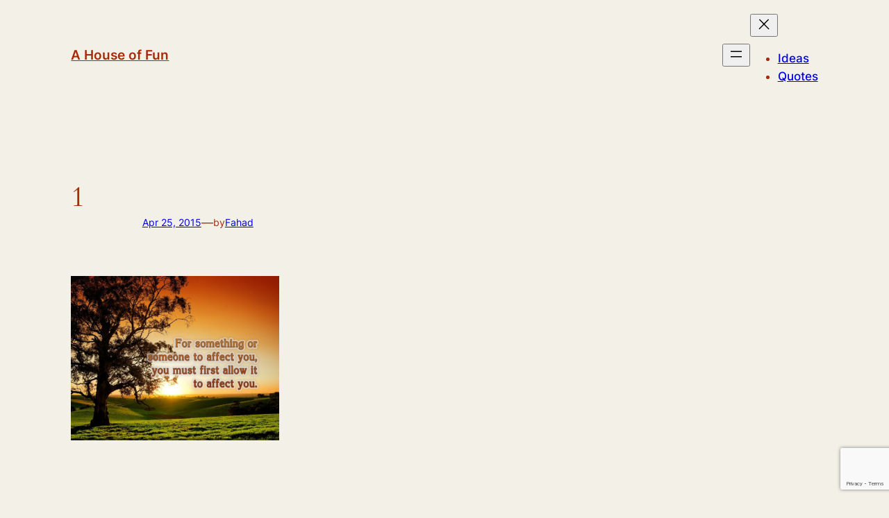

--- FILE ---
content_type: text/html; charset=utf-8
request_url: https://www.google.com/recaptcha/api2/anchor?ar=1&k=6Lcb-eEUAAAAAODrco5MLWSYLceXtYqYCr7zg4_2&co=aHR0cHM6Ly93d3cuZnVubGF2YS5jb206NDQz&hl=en&v=PoyoqOPhxBO7pBk68S4YbpHZ&size=invisible&anchor-ms=20000&execute-ms=30000&cb=j3eh9aeoxg4l
body_size: 48573
content:
<!DOCTYPE HTML><html dir="ltr" lang="en"><head><meta http-equiv="Content-Type" content="text/html; charset=UTF-8">
<meta http-equiv="X-UA-Compatible" content="IE=edge">
<title>reCAPTCHA</title>
<style type="text/css">
/* cyrillic-ext */
@font-face {
  font-family: 'Roboto';
  font-style: normal;
  font-weight: 400;
  font-stretch: 100%;
  src: url(//fonts.gstatic.com/s/roboto/v48/KFO7CnqEu92Fr1ME7kSn66aGLdTylUAMa3GUBHMdazTgWw.woff2) format('woff2');
  unicode-range: U+0460-052F, U+1C80-1C8A, U+20B4, U+2DE0-2DFF, U+A640-A69F, U+FE2E-FE2F;
}
/* cyrillic */
@font-face {
  font-family: 'Roboto';
  font-style: normal;
  font-weight: 400;
  font-stretch: 100%;
  src: url(//fonts.gstatic.com/s/roboto/v48/KFO7CnqEu92Fr1ME7kSn66aGLdTylUAMa3iUBHMdazTgWw.woff2) format('woff2');
  unicode-range: U+0301, U+0400-045F, U+0490-0491, U+04B0-04B1, U+2116;
}
/* greek-ext */
@font-face {
  font-family: 'Roboto';
  font-style: normal;
  font-weight: 400;
  font-stretch: 100%;
  src: url(//fonts.gstatic.com/s/roboto/v48/KFO7CnqEu92Fr1ME7kSn66aGLdTylUAMa3CUBHMdazTgWw.woff2) format('woff2');
  unicode-range: U+1F00-1FFF;
}
/* greek */
@font-face {
  font-family: 'Roboto';
  font-style: normal;
  font-weight: 400;
  font-stretch: 100%;
  src: url(//fonts.gstatic.com/s/roboto/v48/KFO7CnqEu92Fr1ME7kSn66aGLdTylUAMa3-UBHMdazTgWw.woff2) format('woff2');
  unicode-range: U+0370-0377, U+037A-037F, U+0384-038A, U+038C, U+038E-03A1, U+03A3-03FF;
}
/* math */
@font-face {
  font-family: 'Roboto';
  font-style: normal;
  font-weight: 400;
  font-stretch: 100%;
  src: url(//fonts.gstatic.com/s/roboto/v48/KFO7CnqEu92Fr1ME7kSn66aGLdTylUAMawCUBHMdazTgWw.woff2) format('woff2');
  unicode-range: U+0302-0303, U+0305, U+0307-0308, U+0310, U+0312, U+0315, U+031A, U+0326-0327, U+032C, U+032F-0330, U+0332-0333, U+0338, U+033A, U+0346, U+034D, U+0391-03A1, U+03A3-03A9, U+03B1-03C9, U+03D1, U+03D5-03D6, U+03F0-03F1, U+03F4-03F5, U+2016-2017, U+2034-2038, U+203C, U+2040, U+2043, U+2047, U+2050, U+2057, U+205F, U+2070-2071, U+2074-208E, U+2090-209C, U+20D0-20DC, U+20E1, U+20E5-20EF, U+2100-2112, U+2114-2115, U+2117-2121, U+2123-214F, U+2190, U+2192, U+2194-21AE, U+21B0-21E5, U+21F1-21F2, U+21F4-2211, U+2213-2214, U+2216-22FF, U+2308-230B, U+2310, U+2319, U+231C-2321, U+2336-237A, U+237C, U+2395, U+239B-23B7, U+23D0, U+23DC-23E1, U+2474-2475, U+25AF, U+25B3, U+25B7, U+25BD, U+25C1, U+25CA, U+25CC, U+25FB, U+266D-266F, U+27C0-27FF, U+2900-2AFF, U+2B0E-2B11, U+2B30-2B4C, U+2BFE, U+3030, U+FF5B, U+FF5D, U+1D400-1D7FF, U+1EE00-1EEFF;
}
/* symbols */
@font-face {
  font-family: 'Roboto';
  font-style: normal;
  font-weight: 400;
  font-stretch: 100%;
  src: url(//fonts.gstatic.com/s/roboto/v48/KFO7CnqEu92Fr1ME7kSn66aGLdTylUAMaxKUBHMdazTgWw.woff2) format('woff2');
  unicode-range: U+0001-000C, U+000E-001F, U+007F-009F, U+20DD-20E0, U+20E2-20E4, U+2150-218F, U+2190, U+2192, U+2194-2199, U+21AF, U+21E6-21F0, U+21F3, U+2218-2219, U+2299, U+22C4-22C6, U+2300-243F, U+2440-244A, U+2460-24FF, U+25A0-27BF, U+2800-28FF, U+2921-2922, U+2981, U+29BF, U+29EB, U+2B00-2BFF, U+4DC0-4DFF, U+FFF9-FFFB, U+10140-1018E, U+10190-1019C, U+101A0, U+101D0-101FD, U+102E0-102FB, U+10E60-10E7E, U+1D2C0-1D2D3, U+1D2E0-1D37F, U+1F000-1F0FF, U+1F100-1F1AD, U+1F1E6-1F1FF, U+1F30D-1F30F, U+1F315, U+1F31C, U+1F31E, U+1F320-1F32C, U+1F336, U+1F378, U+1F37D, U+1F382, U+1F393-1F39F, U+1F3A7-1F3A8, U+1F3AC-1F3AF, U+1F3C2, U+1F3C4-1F3C6, U+1F3CA-1F3CE, U+1F3D4-1F3E0, U+1F3ED, U+1F3F1-1F3F3, U+1F3F5-1F3F7, U+1F408, U+1F415, U+1F41F, U+1F426, U+1F43F, U+1F441-1F442, U+1F444, U+1F446-1F449, U+1F44C-1F44E, U+1F453, U+1F46A, U+1F47D, U+1F4A3, U+1F4B0, U+1F4B3, U+1F4B9, U+1F4BB, U+1F4BF, U+1F4C8-1F4CB, U+1F4D6, U+1F4DA, U+1F4DF, U+1F4E3-1F4E6, U+1F4EA-1F4ED, U+1F4F7, U+1F4F9-1F4FB, U+1F4FD-1F4FE, U+1F503, U+1F507-1F50B, U+1F50D, U+1F512-1F513, U+1F53E-1F54A, U+1F54F-1F5FA, U+1F610, U+1F650-1F67F, U+1F687, U+1F68D, U+1F691, U+1F694, U+1F698, U+1F6AD, U+1F6B2, U+1F6B9-1F6BA, U+1F6BC, U+1F6C6-1F6CF, U+1F6D3-1F6D7, U+1F6E0-1F6EA, U+1F6F0-1F6F3, U+1F6F7-1F6FC, U+1F700-1F7FF, U+1F800-1F80B, U+1F810-1F847, U+1F850-1F859, U+1F860-1F887, U+1F890-1F8AD, U+1F8B0-1F8BB, U+1F8C0-1F8C1, U+1F900-1F90B, U+1F93B, U+1F946, U+1F984, U+1F996, U+1F9E9, U+1FA00-1FA6F, U+1FA70-1FA7C, U+1FA80-1FA89, U+1FA8F-1FAC6, U+1FACE-1FADC, U+1FADF-1FAE9, U+1FAF0-1FAF8, U+1FB00-1FBFF;
}
/* vietnamese */
@font-face {
  font-family: 'Roboto';
  font-style: normal;
  font-weight: 400;
  font-stretch: 100%;
  src: url(//fonts.gstatic.com/s/roboto/v48/KFO7CnqEu92Fr1ME7kSn66aGLdTylUAMa3OUBHMdazTgWw.woff2) format('woff2');
  unicode-range: U+0102-0103, U+0110-0111, U+0128-0129, U+0168-0169, U+01A0-01A1, U+01AF-01B0, U+0300-0301, U+0303-0304, U+0308-0309, U+0323, U+0329, U+1EA0-1EF9, U+20AB;
}
/* latin-ext */
@font-face {
  font-family: 'Roboto';
  font-style: normal;
  font-weight: 400;
  font-stretch: 100%;
  src: url(//fonts.gstatic.com/s/roboto/v48/KFO7CnqEu92Fr1ME7kSn66aGLdTylUAMa3KUBHMdazTgWw.woff2) format('woff2');
  unicode-range: U+0100-02BA, U+02BD-02C5, U+02C7-02CC, U+02CE-02D7, U+02DD-02FF, U+0304, U+0308, U+0329, U+1D00-1DBF, U+1E00-1E9F, U+1EF2-1EFF, U+2020, U+20A0-20AB, U+20AD-20C0, U+2113, U+2C60-2C7F, U+A720-A7FF;
}
/* latin */
@font-face {
  font-family: 'Roboto';
  font-style: normal;
  font-weight: 400;
  font-stretch: 100%;
  src: url(//fonts.gstatic.com/s/roboto/v48/KFO7CnqEu92Fr1ME7kSn66aGLdTylUAMa3yUBHMdazQ.woff2) format('woff2');
  unicode-range: U+0000-00FF, U+0131, U+0152-0153, U+02BB-02BC, U+02C6, U+02DA, U+02DC, U+0304, U+0308, U+0329, U+2000-206F, U+20AC, U+2122, U+2191, U+2193, U+2212, U+2215, U+FEFF, U+FFFD;
}
/* cyrillic-ext */
@font-face {
  font-family: 'Roboto';
  font-style: normal;
  font-weight: 500;
  font-stretch: 100%;
  src: url(//fonts.gstatic.com/s/roboto/v48/KFO7CnqEu92Fr1ME7kSn66aGLdTylUAMa3GUBHMdazTgWw.woff2) format('woff2');
  unicode-range: U+0460-052F, U+1C80-1C8A, U+20B4, U+2DE0-2DFF, U+A640-A69F, U+FE2E-FE2F;
}
/* cyrillic */
@font-face {
  font-family: 'Roboto';
  font-style: normal;
  font-weight: 500;
  font-stretch: 100%;
  src: url(//fonts.gstatic.com/s/roboto/v48/KFO7CnqEu92Fr1ME7kSn66aGLdTylUAMa3iUBHMdazTgWw.woff2) format('woff2');
  unicode-range: U+0301, U+0400-045F, U+0490-0491, U+04B0-04B1, U+2116;
}
/* greek-ext */
@font-face {
  font-family: 'Roboto';
  font-style: normal;
  font-weight: 500;
  font-stretch: 100%;
  src: url(//fonts.gstatic.com/s/roboto/v48/KFO7CnqEu92Fr1ME7kSn66aGLdTylUAMa3CUBHMdazTgWw.woff2) format('woff2');
  unicode-range: U+1F00-1FFF;
}
/* greek */
@font-face {
  font-family: 'Roboto';
  font-style: normal;
  font-weight: 500;
  font-stretch: 100%;
  src: url(//fonts.gstatic.com/s/roboto/v48/KFO7CnqEu92Fr1ME7kSn66aGLdTylUAMa3-UBHMdazTgWw.woff2) format('woff2');
  unicode-range: U+0370-0377, U+037A-037F, U+0384-038A, U+038C, U+038E-03A1, U+03A3-03FF;
}
/* math */
@font-face {
  font-family: 'Roboto';
  font-style: normal;
  font-weight: 500;
  font-stretch: 100%;
  src: url(//fonts.gstatic.com/s/roboto/v48/KFO7CnqEu92Fr1ME7kSn66aGLdTylUAMawCUBHMdazTgWw.woff2) format('woff2');
  unicode-range: U+0302-0303, U+0305, U+0307-0308, U+0310, U+0312, U+0315, U+031A, U+0326-0327, U+032C, U+032F-0330, U+0332-0333, U+0338, U+033A, U+0346, U+034D, U+0391-03A1, U+03A3-03A9, U+03B1-03C9, U+03D1, U+03D5-03D6, U+03F0-03F1, U+03F4-03F5, U+2016-2017, U+2034-2038, U+203C, U+2040, U+2043, U+2047, U+2050, U+2057, U+205F, U+2070-2071, U+2074-208E, U+2090-209C, U+20D0-20DC, U+20E1, U+20E5-20EF, U+2100-2112, U+2114-2115, U+2117-2121, U+2123-214F, U+2190, U+2192, U+2194-21AE, U+21B0-21E5, U+21F1-21F2, U+21F4-2211, U+2213-2214, U+2216-22FF, U+2308-230B, U+2310, U+2319, U+231C-2321, U+2336-237A, U+237C, U+2395, U+239B-23B7, U+23D0, U+23DC-23E1, U+2474-2475, U+25AF, U+25B3, U+25B7, U+25BD, U+25C1, U+25CA, U+25CC, U+25FB, U+266D-266F, U+27C0-27FF, U+2900-2AFF, U+2B0E-2B11, U+2B30-2B4C, U+2BFE, U+3030, U+FF5B, U+FF5D, U+1D400-1D7FF, U+1EE00-1EEFF;
}
/* symbols */
@font-face {
  font-family: 'Roboto';
  font-style: normal;
  font-weight: 500;
  font-stretch: 100%;
  src: url(//fonts.gstatic.com/s/roboto/v48/KFO7CnqEu92Fr1ME7kSn66aGLdTylUAMaxKUBHMdazTgWw.woff2) format('woff2');
  unicode-range: U+0001-000C, U+000E-001F, U+007F-009F, U+20DD-20E0, U+20E2-20E4, U+2150-218F, U+2190, U+2192, U+2194-2199, U+21AF, U+21E6-21F0, U+21F3, U+2218-2219, U+2299, U+22C4-22C6, U+2300-243F, U+2440-244A, U+2460-24FF, U+25A0-27BF, U+2800-28FF, U+2921-2922, U+2981, U+29BF, U+29EB, U+2B00-2BFF, U+4DC0-4DFF, U+FFF9-FFFB, U+10140-1018E, U+10190-1019C, U+101A0, U+101D0-101FD, U+102E0-102FB, U+10E60-10E7E, U+1D2C0-1D2D3, U+1D2E0-1D37F, U+1F000-1F0FF, U+1F100-1F1AD, U+1F1E6-1F1FF, U+1F30D-1F30F, U+1F315, U+1F31C, U+1F31E, U+1F320-1F32C, U+1F336, U+1F378, U+1F37D, U+1F382, U+1F393-1F39F, U+1F3A7-1F3A8, U+1F3AC-1F3AF, U+1F3C2, U+1F3C4-1F3C6, U+1F3CA-1F3CE, U+1F3D4-1F3E0, U+1F3ED, U+1F3F1-1F3F3, U+1F3F5-1F3F7, U+1F408, U+1F415, U+1F41F, U+1F426, U+1F43F, U+1F441-1F442, U+1F444, U+1F446-1F449, U+1F44C-1F44E, U+1F453, U+1F46A, U+1F47D, U+1F4A3, U+1F4B0, U+1F4B3, U+1F4B9, U+1F4BB, U+1F4BF, U+1F4C8-1F4CB, U+1F4D6, U+1F4DA, U+1F4DF, U+1F4E3-1F4E6, U+1F4EA-1F4ED, U+1F4F7, U+1F4F9-1F4FB, U+1F4FD-1F4FE, U+1F503, U+1F507-1F50B, U+1F50D, U+1F512-1F513, U+1F53E-1F54A, U+1F54F-1F5FA, U+1F610, U+1F650-1F67F, U+1F687, U+1F68D, U+1F691, U+1F694, U+1F698, U+1F6AD, U+1F6B2, U+1F6B9-1F6BA, U+1F6BC, U+1F6C6-1F6CF, U+1F6D3-1F6D7, U+1F6E0-1F6EA, U+1F6F0-1F6F3, U+1F6F7-1F6FC, U+1F700-1F7FF, U+1F800-1F80B, U+1F810-1F847, U+1F850-1F859, U+1F860-1F887, U+1F890-1F8AD, U+1F8B0-1F8BB, U+1F8C0-1F8C1, U+1F900-1F90B, U+1F93B, U+1F946, U+1F984, U+1F996, U+1F9E9, U+1FA00-1FA6F, U+1FA70-1FA7C, U+1FA80-1FA89, U+1FA8F-1FAC6, U+1FACE-1FADC, U+1FADF-1FAE9, U+1FAF0-1FAF8, U+1FB00-1FBFF;
}
/* vietnamese */
@font-face {
  font-family: 'Roboto';
  font-style: normal;
  font-weight: 500;
  font-stretch: 100%;
  src: url(//fonts.gstatic.com/s/roboto/v48/KFO7CnqEu92Fr1ME7kSn66aGLdTylUAMa3OUBHMdazTgWw.woff2) format('woff2');
  unicode-range: U+0102-0103, U+0110-0111, U+0128-0129, U+0168-0169, U+01A0-01A1, U+01AF-01B0, U+0300-0301, U+0303-0304, U+0308-0309, U+0323, U+0329, U+1EA0-1EF9, U+20AB;
}
/* latin-ext */
@font-face {
  font-family: 'Roboto';
  font-style: normal;
  font-weight: 500;
  font-stretch: 100%;
  src: url(//fonts.gstatic.com/s/roboto/v48/KFO7CnqEu92Fr1ME7kSn66aGLdTylUAMa3KUBHMdazTgWw.woff2) format('woff2');
  unicode-range: U+0100-02BA, U+02BD-02C5, U+02C7-02CC, U+02CE-02D7, U+02DD-02FF, U+0304, U+0308, U+0329, U+1D00-1DBF, U+1E00-1E9F, U+1EF2-1EFF, U+2020, U+20A0-20AB, U+20AD-20C0, U+2113, U+2C60-2C7F, U+A720-A7FF;
}
/* latin */
@font-face {
  font-family: 'Roboto';
  font-style: normal;
  font-weight: 500;
  font-stretch: 100%;
  src: url(//fonts.gstatic.com/s/roboto/v48/KFO7CnqEu92Fr1ME7kSn66aGLdTylUAMa3yUBHMdazQ.woff2) format('woff2');
  unicode-range: U+0000-00FF, U+0131, U+0152-0153, U+02BB-02BC, U+02C6, U+02DA, U+02DC, U+0304, U+0308, U+0329, U+2000-206F, U+20AC, U+2122, U+2191, U+2193, U+2212, U+2215, U+FEFF, U+FFFD;
}
/* cyrillic-ext */
@font-face {
  font-family: 'Roboto';
  font-style: normal;
  font-weight: 900;
  font-stretch: 100%;
  src: url(//fonts.gstatic.com/s/roboto/v48/KFO7CnqEu92Fr1ME7kSn66aGLdTylUAMa3GUBHMdazTgWw.woff2) format('woff2');
  unicode-range: U+0460-052F, U+1C80-1C8A, U+20B4, U+2DE0-2DFF, U+A640-A69F, U+FE2E-FE2F;
}
/* cyrillic */
@font-face {
  font-family: 'Roboto';
  font-style: normal;
  font-weight: 900;
  font-stretch: 100%;
  src: url(//fonts.gstatic.com/s/roboto/v48/KFO7CnqEu92Fr1ME7kSn66aGLdTylUAMa3iUBHMdazTgWw.woff2) format('woff2');
  unicode-range: U+0301, U+0400-045F, U+0490-0491, U+04B0-04B1, U+2116;
}
/* greek-ext */
@font-face {
  font-family: 'Roboto';
  font-style: normal;
  font-weight: 900;
  font-stretch: 100%;
  src: url(//fonts.gstatic.com/s/roboto/v48/KFO7CnqEu92Fr1ME7kSn66aGLdTylUAMa3CUBHMdazTgWw.woff2) format('woff2');
  unicode-range: U+1F00-1FFF;
}
/* greek */
@font-face {
  font-family: 'Roboto';
  font-style: normal;
  font-weight: 900;
  font-stretch: 100%;
  src: url(//fonts.gstatic.com/s/roboto/v48/KFO7CnqEu92Fr1ME7kSn66aGLdTylUAMa3-UBHMdazTgWw.woff2) format('woff2');
  unicode-range: U+0370-0377, U+037A-037F, U+0384-038A, U+038C, U+038E-03A1, U+03A3-03FF;
}
/* math */
@font-face {
  font-family: 'Roboto';
  font-style: normal;
  font-weight: 900;
  font-stretch: 100%;
  src: url(//fonts.gstatic.com/s/roboto/v48/KFO7CnqEu92Fr1ME7kSn66aGLdTylUAMawCUBHMdazTgWw.woff2) format('woff2');
  unicode-range: U+0302-0303, U+0305, U+0307-0308, U+0310, U+0312, U+0315, U+031A, U+0326-0327, U+032C, U+032F-0330, U+0332-0333, U+0338, U+033A, U+0346, U+034D, U+0391-03A1, U+03A3-03A9, U+03B1-03C9, U+03D1, U+03D5-03D6, U+03F0-03F1, U+03F4-03F5, U+2016-2017, U+2034-2038, U+203C, U+2040, U+2043, U+2047, U+2050, U+2057, U+205F, U+2070-2071, U+2074-208E, U+2090-209C, U+20D0-20DC, U+20E1, U+20E5-20EF, U+2100-2112, U+2114-2115, U+2117-2121, U+2123-214F, U+2190, U+2192, U+2194-21AE, U+21B0-21E5, U+21F1-21F2, U+21F4-2211, U+2213-2214, U+2216-22FF, U+2308-230B, U+2310, U+2319, U+231C-2321, U+2336-237A, U+237C, U+2395, U+239B-23B7, U+23D0, U+23DC-23E1, U+2474-2475, U+25AF, U+25B3, U+25B7, U+25BD, U+25C1, U+25CA, U+25CC, U+25FB, U+266D-266F, U+27C0-27FF, U+2900-2AFF, U+2B0E-2B11, U+2B30-2B4C, U+2BFE, U+3030, U+FF5B, U+FF5D, U+1D400-1D7FF, U+1EE00-1EEFF;
}
/* symbols */
@font-face {
  font-family: 'Roboto';
  font-style: normal;
  font-weight: 900;
  font-stretch: 100%;
  src: url(//fonts.gstatic.com/s/roboto/v48/KFO7CnqEu92Fr1ME7kSn66aGLdTylUAMaxKUBHMdazTgWw.woff2) format('woff2');
  unicode-range: U+0001-000C, U+000E-001F, U+007F-009F, U+20DD-20E0, U+20E2-20E4, U+2150-218F, U+2190, U+2192, U+2194-2199, U+21AF, U+21E6-21F0, U+21F3, U+2218-2219, U+2299, U+22C4-22C6, U+2300-243F, U+2440-244A, U+2460-24FF, U+25A0-27BF, U+2800-28FF, U+2921-2922, U+2981, U+29BF, U+29EB, U+2B00-2BFF, U+4DC0-4DFF, U+FFF9-FFFB, U+10140-1018E, U+10190-1019C, U+101A0, U+101D0-101FD, U+102E0-102FB, U+10E60-10E7E, U+1D2C0-1D2D3, U+1D2E0-1D37F, U+1F000-1F0FF, U+1F100-1F1AD, U+1F1E6-1F1FF, U+1F30D-1F30F, U+1F315, U+1F31C, U+1F31E, U+1F320-1F32C, U+1F336, U+1F378, U+1F37D, U+1F382, U+1F393-1F39F, U+1F3A7-1F3A8, U+1F3AC-1F3AF, U+1F3C2, U+1F3C4-1F3C6, U+1F3CA-1F3CE, U+1F3D4-1F3E0, U+1F3ED, U+1F3F1-1F3F3, U+1F3F5-1F3F7, U+1F408, U+1F415, U+1F41F, U+1F426, U+1F43F, U+1F441-1F442, U+1F444, U+1F446-1F449, U+1F44C-1F44E, U+1F453, U+1F46A, U+1F47D, U+1F4A3, U+1F4B0, U+1F4B3, U+1F4B9, U+1F4BB, U+1F4BF, U+1F4C8-1F4CB, U+1F4D6, U+1F4DA, U+1F4DF, U+1F4E3-1F4E6, U+1F4EA-1F4ED, U+1F4F7, U+1F4F9-1F4FB, U+1F4FD-1F4FE, U+1F503, U+1F507-1F50B, U+1F50D, U+1F512-1F513, U+1F53E-1F54A, U+1F54F-1F5FA, U+1F610, U+1F650-1F67F, U+1F687, U+1F68D, U+1F691, U+1F694, U+1F698, U+1F6AD, U+1F6B2, U+1F6B9-1F6BA, U+1F6BC, U+1F6C6-1F6CF, U+1F6D3-1F6D7, U+1F6E0-1F6EA, U+1F6F0-1F6F3, U+1F6F7-1F6FC, U+1F700-1F7FF, U+1F800-1F80B, U+1F810-1F847, U+1F850-1F859, U+1F860-1F887, U+1F890-1F8AD, U+1F8B0-1F8BB, U+1F8C0-1F8C1, U+1F900-1F90B, U+1F93B, U+1F946, U+1F984, U+1F996, U+1F9E9, U+1FA00-1FA6F, U+1FA70-1FA7C, U+1FA80-1FA89, U+1FA8F-1FAC6, U+1FACE-1FADC, U+1FADF-1FAE9, U+1FAF0-1FAF8, U+1FB00-1FBFF;
}
/* vietnamese */
@font-face {
  font-family: 'Roboto';
  font-style: normal;
  font-weight: 900;
  font-stretch: 100%;
  src: url(//fonts.gstatic.com/s/roboto/v48/KFO7CnqEu92Fr1ME7kSn66aGLdTylUAMa3OUBHMdazTgWw.woff2) format('woff2');
  unicode-range: U+0102-0103, U+0110-0111, U+0128-0129, U+0168-0169, U+01A0-01A1, U+01AF-01B0, U+0300-0301, U+0303-0304, U+0308-0309, U+0323, U+0329, U+1EA0-1EF9, U+20AB;
}
/* latin-ext */
@font-face {
  font-family: 'Roboto';
  font-style: normal;
  font-weight: 900;
  font-stretch: 100%;
  src: url(//fonts.gstatic.com/s/roboto/v48/KFO7CnqEu92Fr1ME7kSn66aGLdTylUAMa3KUBHMdazTgWw.woff2) format('woff2');
  unicode-range: U+0100-02BA, U+02BD-02C5, U+02C7-02CC, U+02CE-02D7, U+02DD-02FF, U+0304, U+0308, U+0329, U+1D00-1DBF, U+1E00-1E9F, U+1EF2-1EFF, U+2020, U+20A0-20AB, U+20AD-20C0, U+2113, U+2C60-2C7F, U+A720-A7FF;
}
/* latin */
@font-face {
  font-family: 'Roboto';
  font-style: normal;
  font-weight: 900;
  font-stretch: 100%;
  src: url(//fonts.gstatic.com/s/roboto/v48/KFO7CnqEu92Fr1ME7kSn66aGLdTylUAMa3yUBHMdazQ.woff2) format('woff2');
  unicode-range: U+0000-00FF, U+0131, U+0152-0153, U+02BB-02BC, U+02C6, U+02DA, U+02DC, U+0304, U+0308, U+0329, U+2000-206F, U+20AC, U+2122, U+2191, U+2193, U+2212, U+2215, U+FEFF, U+FFFD;
}

</style>
<link rel="stylesheet" type="text/css" href="https://www.gstatic.com/recaptcha/releases/PoyoqOPhxBO7pBk68S4YbpHZ/styles__ltr.css">
<script nonce="RisipLtz25IGUs8-ujewVg" type="text/javascript">window['__recaptcha_api'] = 'https://www.google.com/recaptcha/api2/';</script>
<script type="text/javascript" src="https://www.gstatic.com/recaptcha/releases/PoyoqOPhxBO7pBk68S4YbpHZ/recaptcha__en.js" nonce="RisipLtz25IGUs8-ujewVg">
      
    </script></head>
<body><div id="rc-anchor-alert" class="rc-anchor-alert"></div>
<input type="hidden" id="recaptcha-token" value="[base64]">
<script type="text/javascript" nonce="RisipLtz25IGUs8-ujewVg">
      recaptcha.anchor.Main.init("[\x22ainput\x22,[\x22bgdata\x22,\x22\x22,\[base64]/[base64]/MjU1Ong/[base64]/[base64]/[base64]/[base64]/[base64]/[base64]/[base64]/[base64]/[base64]/[base64]/[base64]/[base64]/[base64]/[base64]/[base64]\\u003d\x22,\[base64]\x22,\x22X8KCNcKPwrofw4V7wrHCjsODw7FRwo7Dv8Kbwq0HwobDo2/CuC8Owr0ewpFXw47DpjRUdMKVw6nDusOIaEgDS8K3w6t3w7nCrWU0worDiMOwwrbCkcKPwp7Cq8KXFsK7wqxJwqI9wq1Ww7PCvjgZw5zCvQrDvU7DoBt1QcOCwp1Iw54TAcOxwqbDpsKVWTPCvC8IWxzCvMOiIMKnwpbDszbCl3Eka8K/w7tcw7BKOAgpw4zDiMKvS8OAXMKUwoJpwrnDmlvDksKuKibDpwzCisOUw6VhDBDDg0N/wrQRw6ULDlzDosORw7J/Ik3CtMK/QBPDtlwYwoDCuiLCp3/DjgsowoLDkwvDrDx9EGhmw6bCjC/CosKpaQNgUsOVDXrCp8O/w6XDpBzCncKmfnlPw6JuwrNLXRHCjjHDncOEw647w6bCrSvDgAhGwofDgwlnPngwwqYVworDoMOhw6k2w5dxS8OMekMIPQJ+UmnCu8KWw4APwoICw7TDhsOnDMKQb8KeDGXCu2HDj8OPfw0DE3xew55UBW7Ds8KMQ8K/[base64]/Cj1rDhMOXwqRwBcKvGEzCtCfDu8O7w5jDmsKIZyfCh8KEFT3CrlcZRMOAwp7Ds8KRw5ooOVdbVGfCtsKMw6ooQsOzIlPDtsKrS2jCscO5w5tmVsKJEMKsY8KOAMK7wrRPwr7Cuh4LwpR7w6vDkShUwrzCvl4nwrrDokZAFsOfwodqw6HDnlvCpl8fwoDCicO/[base64]/[base64]/Di2rDqSpFfRM9TTYeb8KrwrZywplzFjtLw6nCuxdcw5vCv05RwpMPf0DCoHMLw7rCl8K/w6tsOUHCuF3DssK7F8KhwobDk2MiDcKAwpHDh8KHDlICwr3CoMOKfcKPw53DpnXDjmo5YMKQwo3DpMOZVsKgwrN+w7c3IVTChsKkDyw8ABXCrFnDjsKDw7/Cr8OYw4nCsMODQcKdwoXDljzDvg/DnmY0wofDh8KbbsKDXsKOF0sowrw3w7Z1eh3DnTxOw6rCoQXCvEZQwrbDjQbDl0hsw7zCsyI2w7Unw4bDlCbChBIJw7bCs0hDSXhYfl/DriUFNcOJeVXCi8OLacO2wrhdPcK9wpDCvsKDw43ClTfDkGl+CgoiHUEJw57DjRBpdArCkFhUwp7CosOywrRbFsK8wpnDhG0HO8KfLRnCuX3CtG4XwpHCkMO7agpsw6/Dsh7CoMO4PMKJwoc/woE/wo4rXcOROcK9w5jDlMK6DGpVw67DmMKFw5ZMdsOCw4vCtgHCisO2w5oNw6rDiMK8wqzDv8KMwpPDnMKTw6duw4jDl8OHQnwaYcKJwqbCmsO0w7FWGgUqwrRjY0zCvWrDisKGw5XCoMKtY8O4VAXDmSg0wogDw7p7woLCrD/DpMORUi3Du2zDgcK4wr3DhhjDllnChsOZwqNiGFbCsSkQwplYwrVYw6hBDMO9LwVyw5HCjsKWw7/CkRrClgrClFHCjGzCmQNlf8OqO0NACcKHwqfCiw8nw63CqCbCtsKINMKVLV3Ck8KUw63CugPDqwU7wpbCu14Sa2sXwqQSMMONBMKfw4bCgn/Cn0jCn8KVBsK4S1kNbANVw6fDncOBw5LCv2FsQyzDuxU8EMOlLhoxWTLDlk7Doz0XwrQUw5svasKdwqRlw6wkw7c9cMODYzI1PinDokvCljBuUR5oACzDj8Oww4cGwpDDiMOMw7dQwoLCnMKsHw9QwqPCvCfCi3xEYMO/[base64]/DtcKPT8O+RmvCjcO6QcO/w7p+d8K4w5PClFhOwrEXQDswwo/DhlvDv8O/w6vDmMKzGSlhw5rDvcOhwq/CjlDClhZAwpRdRcOFbMO6wrTCvcKvwpLCs3HCtsOKcMK4CsKowq7DsnRsV2pNRMKWesKOK8K/wofCqcO3w7csw4tCw5TDhicvwpvCqkXDo0bCsmvCkF8Pw5bDq8KnOcKRwqdubjUgwpfCosO5L07Cv3IWwq8mw6UiAsKxehEdQcKkaXrDgAkmwrgnwq/Cu8O8d8KfEMOCwolPw7TClsKDacKIUsKOQ8O6P25+w4HCksKge1jCj3/DssOaUWAMKxEwHlrDnMOcOcOLwoZPPsKjw4xoAGbCoA3DtHLCjVTCqcOpeA3Dl8OsJMKrw4YPbsKoDDPCuMKvPTgndsKJFw4zw65GWMK+fwvDssOawoHCnDtJd8KIQTsSwrwxw7HCi8KFAsKiTsKIw61kwr/[base64]/CocKHw6RmwpEZDA7DmylFwrxmwrBxGFlswpDCp8KzU8OqBU/DvG0pwobCqcOrw5nDpk9kw5/Dk8KlfsKfaA5ZW0TDp3ULPsK1wp3Du1ApLUhjeDrCm1HDhhUBwrYFCFrCsjDDq0dzAcOKw4HCsW/DssOAYGhmw41kW09Zw6PDmcOOw5shwrspw7lBwqzDlTQWan7Dl1AHTcKpF8KbwpXCuT/DmRrCmD5lfsKTwqFfJBbCuMOxwoLCjwTCvcOww6/CinRZOnvDgwDCgsO0wqYvw7nDsndNwrHCvRU9w63DrXEaPsKxbsKjfcK4wpFew7fDucOKKXbDj0jDpTHCl0TCrUPDmUTCqAjCt8KOO8KMI8KcL8KAW0HCo39awqvCh08rNGEANx7Dp2XCpgXCp8KdF1lWwqMvwqxzwoLCv8OCWGkGwq/Dv8K2wqHDgcKGwrLDisOKSV7CgDcgI8K/[base64]/wrvDnRJ+wqLDo3fDnMOSwojDg8Oww5LCp8KuwolKW8KuAAXCqcOQNcK3YcOGwpolw5LCmlp4wqvDg1dzw4XDh2tdIwjCjVTDsMKWw6bDu8Kow75ASXJyw4nDvsOgRsKzw4cZwr/[base64]/DsgXDlQFkFHLDmEvDtmkoN2PCjC3CnsODwrfCg8KQw5A7RsO+acOQw43DiQXCilXCnSDDnz/DpSnCl8OCwqB7wpBhwrdSfCLCpMO6wrHDgMKGw47CuEfDo8KTw49DIw07wpk/w6AaSQLDksO5w7c1w7F/MxjDmMKJSsKVU3Y/woN+MXXCvsKNw5vDocOFdGrCngDChMOTesKYAsKKw4LCn8KIBE1TwofCisK+IsK/[base64]/SMOzw5Mrwp3DtsO5bcOzUmbCn07CuMKcPMOeO8Kxw6A3w6/CkjsARcKQw5ILw4NKwq1Dw4Bww48Sw7nDjcO6QlDDr2lwbQfClFDCujY2XQAEwqx2wrbDvsOxwpoXfsOoHWJ4AsOoF8KVcsKjwo5uwo8KZcONPB5cwovCq8KawpnDuA0JeV3Cv0UnPsKsQFLCuQXDnX/ClsKyVMOgw7PDh8ONUcOPV0bChMOiw6dmw7I0ScO/wpnDhB3CrsK6SFEOwoU1wqvCuSTDnB7CgCAHwrhqOSjCosOjwrLDrcKQSMOqwo7CuTjDtGZ9e1nCoxs1Y1d+wpjDgsOBJ8K4w6osw7vCg1/CgMOGBWLCn8OQwpbDmGwnw5BPwoPCtmvDtsOjwocrwoYMJC7DgHTClcK0w40Yw7/[base64]/w67DhMOeTSvCh8KKLsK6AMKgAGHDsCHDt8Kmw7PCt8O1w4hqw7DDksOlw4vChMOyZGZgPcKlwqFpwpbCsnxFJVfCrHtUQcOgw6vDnsOgw74PZ8KfPsOlTsKWwrzCjANCAcOGw5fDlHfDuMOLZggPwqXDpRR0NcOUUHjCosKzw70zw5FjwrfDhkV1w4/[base64]/[base64]/[base64]/DisOOHcObfF/Dp1LCgDU0wr7Cj8K/[base64]/Dh8Owwrw2wqjDh8OqD0ERdsOdw6XDoC/CiiHDkDzDrMOrGTYdOFsRGhNPw78Pw6R0wqbChMKpwppKw5rDshnCsiTDu3JvWMK/FhoMDsKWEsOuwr3DpMKgLmx2w5fCusKmwpJ4wrTDrcKCTjvDnMOeaV/DsTk/wrhUYcKsYW0cw4EmwrMAwobCrmzCrxAtw5LDpcK4wogWa8ODw47Dg8Kmwr3CpFHCiwRHDDDCpcOiVj43wr0GwpZcw6zCuldcOcOKR3odYQfCp8KQw63Dg2pIwqI/CkU8LBFNw7xULBw5w5JWw5oYUxxDw7HDtsOmw7DCosKFwoQ2HcOAwpXDh8OEDi3CqWrDncOpM8OyVsOzw5nDsMKgaSFcXV/[base64]/CssO6woVXw4HCtyTCrMOow6fDkUbDgsO/DsOMS8OnfB7Dt8KwUMOpZXRwwrUdw5nDoHPDu8Ogw4J2w6AwZ3tYw5vDhMOPwrzDlsOJwpfCjcKOw5Irw5tDe8KhE8OSw7/CnsOkw73DiMKmwqE1w5LDuxpBYUALUMORw7kqwpDDo1nDkD/DiMObwr3DghLCn8OnwpVgw4TDgTDDjzwRw7hiHsKhacKAf1HDj8KWwrkOecK7ej8LR8KCwrpiw4/Cl3DDocOIwqM/DH4fw598ZU9Mw6x5V8OQBG/DrcKDaTHCnsKxM8KTJwPCsCPDt8Kmw6HDlsOKHX5Ew4VDwrNFD1oYFcOcDcKWwo/Cm8OnFUHDpMOPwpQhwoQww4R5woTCtMOFQsO0w4TDnUHCkXXCmsK0GsO9Nm1JwrPDm8KjwqjCoy1Iw5/DucKpw6Q/[base64]/Don5QRG7DhMKxK8K9wpjCsMO9wq42w4/Dt8KzMXDDhcOzeQLCu8OJeinCigTCgsObISnCsSDDpsKJw4NiNMOSWMOeHMKoI0fDmcOQRsK9EcONGcKpwpPClcKtRDBcw4TCiMOcJEnCqMOANsKnLcOtwpNlwoZELMKnw6XDkMODPMOeNivDhWfCu8OQwrURw555w5d2w4nDrF/Dt1vCvjnCsRXDkcOTW8KLwoLCqcOpwobDhcO+w7PCl2IYLMO6VyHDqCRzw7vDr0ZHw5g/O2jCsUjCmlbCrcKefcOSV8KZRcOYR0dEBFwfwrhTLMKFwrXCqEwGw60uw7TDlsKTYsKTw7hWw7LDuQjChB5CDgzDpUjCti8Zw5dgw49oRjjCiMOWw7vDk8K2w6Mzwq/CpMOLw6Rbwq86ZsOWEsORIcKIQcOpw6vChsONw5bDicKWEm08KCNHwrbDtMK2JXXCk2ohB8KnIMOlw5zDsMKGNsKMSsKUwr7DscOEwqHDtMOKJxRKw6ZJwq48OMOLJcOHbMORw7ZFNMKxB2TCrFXCgsKHwrEVD13CpT7Dm8KuR8OcScOQAMOjw4NzBcKqKxIASw/DgHvDncOHw4dfCxzDomJyXCx1DhobAsK9wrzCn8OMDcOyTxVuGnnCu8KwbcO5AsOfwpstYsOawpFPI8KuwqIaOyg1FlMXKzg6S8O3aVbCt0fCggULwrxZwrTCosOKPGYbw6FCYsKRwqTCvMKZw7LCqcOEw5LDkMO/GMOAw7ouwr/CuBfDncKJKcKLesOpAF3DqhBtwqY3aMORw7LDlnFCw7grUsK4UjrDn8O0wp1UwqPCrjMfw4LCinVGw6zDlz0Fwqs1w4ZgBmfDkcOpCsOQwpNzwqXCssO/[base64]/ClzRNw67DpMODwrw8QMKiw4zCtHI9w73Cm8K5wp8TwoDDsGRxF8KXSTzDssKMNMOOwqE3w4QyFkjDoMKCKGPCpWRuwoAtVcO1wonDnDvCq8KPwqRQwrnDkyQww5sFwqjDoh3DolrDp8Kjw4fChSLCrsKLwo/CqsOfwqIbw7XDti9vTAhqw7lXdcKKf8K+L8OjwrQmYC/CiG3DrCnDqMOWMm/[base64]/DswNjbAYBwphILsKrDmgEwr3CkWMHOh3CvMOrS8OXwoxZw7rCqcK3bMOBw6zDnMKJfCPDssKgQ8Osw5LDnnwRwpMZw7bDjMKOaBAnwrrDpyckw4PDnwrCoUcpcFrCi8Kgw5PCqxx9w5fDmsKXBQNnwqjDsyABwrbCpBEsw6HChcKoRcKUw5cdw615AsOuJhrCr8O/XcKtOSrCpGBgN0BPPWjDtEBLH1bDgsKYLUEDw59fwpUgLXMeN8OFwrXCpE3CsMK7Qh3CuMKyNFJLwqYXwqc3S8OybcKiwq4Pwo7DqsK+w5AGw7tow64/[base64]/DucOCw5VGTcOFD3YfwqVTwprClcKCZHMqLgNAwphRwqRYwoDCmVvDsMKJwosyf8KWwrfDlBTDjTjDusKVZSDDuwVWXzLDncKXTCk7OTTDscOCCQhkUMOkw5VxHcOIw5bCvRDDn0dDwqZnJUo6w5M8Wn3Dp3fCtCrDkMOQw6TCgQ0SJEHCn1M0w4/Cv8KDY3lNQEDDsw0/esKww4vCs0TCrhnCtsOzwq/DmTbCml7CqsK2woHDucKEdsO8wqN9MGgBAWTCiF3DpzZdw5LDvMOLdRl8MMOrwo/DvGnCsTUowpjDu3ZwbMKME2TCjAzCiMKAAcOrJjvDrcO5dsK7FcKjw5nCrgYSHFPDv3tqwrlvwoDCsMK5QMOnSsKIF8O3wq/DpMOlwo8lw50Lw5bCuUvCj0lPYHhkw580w6/ClRJhU0cvcR8/w7YGWUIOBMOnwoLDnivCrhVWJ8Omw4wnw4Akwp7CvcK0woITLUrDi8K1B2XCjGYKwopyw7LCmMKITMKRw68zwobCiF9BL8Oew4fDuk/DtBjDhsK+w4lMwr1uJAxZwoHDpMOnw5jDswQpw5HDqcKSw7RCGmI2wrbDrQrDoyVXwr/CiSDDtQwCw5LDgzPDkEMJwpTCsinDq8O8NsOTfcK2wq/Csy/CusOIIMOTVHdUwq/DsG3CpsO0wrXDncOcfMODwpfCvkpEGcKEw5TDu8KCS8O2w7vCtMO1MsKPwq9fw7tFdRA/fcONBMKfw4N7wp8WwrVMbTZgCGLDvB7Dm8K3wqQHw64rwq7DgmBTAH3ClEAFIcOPG3s1XcKkFcKAwqLCvcOFw4vDnl5xR8KOwoXDkcOAOg/[base64]/wrFpw6HCvcKhRikAK8KEw5bCucKHw7BlC3U3BSxQwpjCt8OrwojDvcKFXsKjNMKZwpLDocOgflFtwop5w5BSWXFFw5vCp2HChQlrLMOfw7lIP1xwwrjCpsKXH2/[base64]/LsK3CMOpw6B6wqfDj8Osw4Q4JxE+J8KfHBAWOXA5wqfDlTPCrSNgRSUVw6/[base64]/DucOEwpvDn8K+w4fDmS/CjUjDocKQbsK/[base64]/[base64]/MsOywrkHeH/CjzYvXcKNJzjDi8O/S8O+wqBjAcK2w63DmT04w5Mzw75+RsKIPkrCqsOLHcKFwp3DuMOTwqoQQGPCuHnDqjANwrIXw6DCrcKAOEfDsMKtDBbDhcOFesO/XyTCnh5Gwo93wqnCihIFO8OwYTIAwporasKvwo/DrlDCll7DnAHCgsOAwrXDhcKARsOfLxwJwoF9UHRJdMKsSHnCqMKrMsKNw79CHwXDimI+b1nCgsKEw6wwF8KLR3AMw48bwpkCwp57w7/CnyjCmsKuJQgCQsO2QcObIsKyXk5QwoLDn3EPw58NGC/CksOrwpkxXQ9Tw4Unwo/CosO2L8OOIC8pW1/CgcKaR8OVRsOEbFUkAFPCsMKBEsOKw7TDiHLDsW18JHLDoGQ7W14Iwp/DjRXDgzDDrXvCuMK/wqbDuMO3RcObM8Ofw5VaRXkdZ8K2w5XDvMKscMOzMw51KMORwql3w5nDhFltw57DmMOVwrwWwpVwwofCsyjDmnvDuVrCpcK4S8KRCzFrwozDkVbCqBMCeG7CrhvCtcOFwo7Do8KAQUlEwqzDn8KvY2/Cs8Omw7t7wolWd8KNcsOPK8KEwqB8eMKjw5VYw53DokVrKAhyUsOEw5VnbcOcaxR7PV0rSMKkMcOBwrY6w58+wowRW8OxN8KoH8ONUF3ChHJYwoxkw4nCs8KcZxZHasKHwosqL3zDtm7DuCnDtCZlPy7CvHk2VMKjIcKIQFXCu8K6wo/ChBvCocOtw6ZsfzVOwpd1w77CoHVBw4nDsmMmOxHDl8KDJxpHw59bwr4aw4bCrxFawpTDkMO6ByohQAhUw7xfwp/Dv19uQcOyQn0xwrzCksKVVsOJAlfCvcO5PsKkwpfCscOMPAl+QQ9Iw4PCqRJXwqzCgcOvwqjCt8OrHwTDuE9qDFIHw6XDrcKZSQVjwpLCtsKqZEYSOMKJARVEw5k2wqpTQ8O5w6FowpzCjRjCn8KODsOhEFQQXlwnV8OQw69XZcOnwr4kwrMBa0kXwrLDqFdswr/DhX/CrMKxM8KFwrdpWsKDWMOOBcOawrjDumY+wqTCoMO2w7prw57DlsKKw4HCq17ChMOAw6smBwLDgcOQWzZKF8Kiw68lw6UPJVFaw445w6JKeBrDnw4TEsOLD8O5fcKewpsFw7oGwpPDjkBaUi3Dk3oUw4lRLntIdMKxwrXDqm0xOU/Co3jClsOkEcOQw7/[base64]/[base64]/ChCvDnMOEC8Oww4zDhyXCrlrCnR0vw77DscKoSELCgSEcTTPDiMKjdMK1FXvDgTfDi8Kad8KoAMO8w7zDkl4Ow6LDkMKwVQc7w5/DmiLDtmUVwoNHwqzCvU1qPkbCiAnCmB4WLWHDmS3DjE3DsgfDpQ8UPypZa2rChx0KPzg7wrlqasOdHnUvXU/[base64]/DmlPCicO4QF/Du3rDqSMnMDfClsKgbGpgw7/[base64]/XMK/wpctBwllEX/CtMKfRcKIccKPEsOzwqnDtkHDmQDDrFEBd0x4Q8K+dDLDsBXDjlnDscOjB8OlKcOLwpIablDDncOWwpvDlMKqIsKrw6Ziw4vDk03DowNZa0t+wrbDicKFw5zCisKjwo41w4UqMcKwA1TDpcKnwrw8wrfCoG/Dg34Xw5HCmF5AYsKiw5jDtkMJwrssIcOpw7NKOWlbZRxMRMK/eWMaF8O3wpIkRHBFw6tOwq7DpMKeTMKpwpPDgzvDicKAEcKjwrINTsKmw6h+wr0OVsOGYMO8b2/[base64]/[base64]/d8KVOTvDocOiwq7CuhVaw5HCicKwXsO6D8KEZnc/wofDnMKEM8KXw6gvwqcSwrPDnzXCpGkNWlh2fcORw780E8O+w6nChsKmw4MmDwdtwqLDtSvCuMK4aHdPK2jCghbDowM9YXR6w5/[base64]/Dkg1HwqfCp2APw7TDpw3CqErCmwLDtcKcw5sQw7XDrMKPHxTCi1zDpDMYJHnDoMOiwpbCv8OfF8KFw5I+wrXDgnoHw7nCvWV3VMKTw4vCpMO6H8KGwrodwprDjsONbcK3wpbCoB/Ct8OQE3htTylzw4fCpznCp8K0w7pUw4LCl8K9wpvClMK1w60JOCEGwr4jwpBWXy4kQsKALXPDmT1LSMKZwog5w7cRwqfChwLDtMKaEF/DgsKVwpk7w5YQOMKrwpfCryguDcKwwocYdybCs1Vuw7vDgmDDvcKrP8OUE8KMO8Kdw5gawpvDpsO1BMOww5LCgsONbSY/wrY/wovDv8Ozc8Opwo1XwpPDtMKkwpsYBlTDjcOTJMO5NsOBN3pVw58obSxiw6nDgsKDwqY6dcK2A8O8EsKHwobDp3rCtzRXw4zDlMORwozDqDXCrTQYw7UtG2DCoS9cfsOvw65Mw7vDqcKYQyI8BsKXO8O0w4/Ch8Ogw5bCrsOvCQHDosOQYsKnw6zDrB7CiMKsA21IwpBPwrrDo8Kywrk3PMKzZwjDjcK6w5bCiwHDu8OKUcOtwp1eETcHIyROGxJYwr7DlsKceX52w6PDrRIFwp1kcsO/wpvCmcOfw7DDr15HfDVQbzFfJXVXw7zDhxkFGMKzw7Mgw5jDgCtYecOVMcKVccKHwoHCtcObf0dwUEPDv0YrEMO9G2XCiw4EwrPDpcO1ccK6w5XDg0DClsKTwpViwoJiY8KMw5/Dj8OvwqpUw4zDn8KVwqHDuyvCoCfCr2fCjcOKw6XDixHDlMOuwo3Dm8OJImI+wrdgw7JpNcKCUALDksKDdSrDsMOhJmDCn0fDkMKxB8K4PFoIwp/Cu0oow75awr4cwrjCngfDssKLOcKPw6oTTDExKsOQRcKzfDTCl2ZUw485QD9Dw4HCtMKYTlTCpmTCn8K/AWrDusKidkh3HMKdw7fDnDRCw7jDgsKuw6jCjXwKf8OpZzE9fAAIw6BrR0NEVsKCwpBNBVpLfm3DlcKBw5/ChsKWw6VVWzwhwpTCngrCvADDoMOvwqBkM8ORQil4w5NOY8KowrwKRcOow705wpvDm37CpMOIO8O8WcK0HMKsW8OAXMOGwp1tOhzCkCnDniAVw4VJwpA8C2wWKsKVMcO/H8O/XMOBYMKVwozCk1vDpMK4w6gSD8OWcMK/w4MrbsKxGcOtwrfDpEAzwqU0XxzDmsKAesO1FcOtwrN5w4LCqMO8DDVBfcKeHMOEecKrJw5gFcKqw6jCmwjDkcOiwrJdGsK+IAMFZMOOwrHCocOMUcOYw4MBVMOWw6IFI3/DtULCicOmwrhyH8Kcw6UzTDNPwqViC8KFI8K1w7EZRMOrAA4Uw4zCqMKswoUpw5fDgcK3W0XCuWnDqm8xL8Kgw58BwpPCoU0eQEobFVp/wohZfx53C8O4KU4lHHnCr8K0LsKKwoXDmcOfw4vCjQAhNMKQwpPDvxV8EcO/w7F4CV7CoBsrT2Upw6nDvcKowpDCgFHCqh5HBMOFblYSw5/[base64]/AjwSOxHDuzTDmsOfw5vDsDcSIDUONjjDj8OcQcKqRgU1wpI9B8OGw6peM8OlBMO1w4ZDGyZawofDkMOxRzDDuMK6w4B4w5fDicOrw6zDpWTDv8OvwqpJC8KGQ0DCncO1w4TCiT5lBsOVw7R/woXDvzVMw5DDucKLwprDn8Otw60hw5zClsOqw5liUQlWHRQlZBLCpycSQ3IcZ3cXwoAVwp1CZMOawpwXFGXCocOtD8K/wroAw7oOw6fChsKSazFUD0vDlEw5wq7Djiovw7bDt8O2bsKaBBTCr8OUTBvDn1srY2zDgsKdw7oTOcO3wqEbw7tFwolfw7rCusKRfMOcwp0/w4AlGcK2OsKBwrnDpsO2BDVnwonCjCggYGoiVMKoKiEpwrTDo0XClDhhV8OSacKxcCPCpkvDlcOSw7TCicO7w5gMCXHCsyFewrRlehEmQ8KmR0RyLnHCnD9FWUt+bDp7VGoOKy/DmTcnfMKdw4p6w6rCncOxLsOww5hEw6ZgU0bClMKbwrd+ARPCkCxqwofDjcKGEcOKwqhLDsOZwq3Dv8K3wqLDsj7CgMOaw4VdaArCmMKocsKGK8KEZAVlETFrCRrCisKewrLCpj7CrsKDw6Z0f8ONwq1eUcKfCcOcFsOfLU7CpxbDgsK2Mk/ClMKyWmYXV8OmCjlYD8OcTjvDrsKbw6I8w7TCisKfwpUywqgiwq3DqFHDkGjDrMKmJ8K0BzPCp8KLBWvDqMKtDsOtw5c7w6FGT2kXw4oyJlbCgcKTwonDpXNWw7FBM8K6YMOWaMKaw4wTTHQuw6XDr8OVXsOjw7vCqMOxWWFoOsKAw5nDpcK/w6HCusKFTF7Cs8O/[base64]/[base64]/wrHCucKabVl/w7LCt3Qhw6bCuXTDjsOBwqY5KcKRwqBsW8OKcUrDpg1ew4Jtw4obwrLCrxDDucKbHXjDhxzDhgbDqQnCg3FUwqUIRFjCvUfCrVUOCsKPw6jDrMKYVwLDvW9Tw7rDjsOhwptdMy/[base64]/wqdtw4xiwqkQwqswQMKuEcO/[base64]/CoFbCoyTDicK6w6vCvkHDtcK/[base64]/Cn8OyUD/CnFnCkcOJw5jCsijDsMKVw59AwoV8w7s5wrROb8OvUnjCl8OqP0FPCcKlw4NwWnAuw6wvwqrDvk9DQ8OTwq4Vw5pyMcO/RMKJwozDvsKfZX/CsXzCkUfDgMOtI8K1w4ACEyrDsQHCrMOIwrvCkcKBw7rCg2/CrsOXwpvCl8OMwq7CvcOhIsKVOmA9NxvChcO5w5rDvzJCVA5+MsOFCzYQwp3DoATDsMOywoHDjcOnw7bDrDPDmBgow5HDngTDrgEdwrfCosKuY8OKw6zDm8OpwpwbwpNXwozCnUcBwpRXw5FrJsKEw6fDrcK/E8K8wq3CnEjCpMKjwpvCnsKIdW/[base64]/DjMKiHcO9w53CvcOhw7XCtG7CiUI4w5zCtcOSwoNgwrwUw47DqMKlwqUSDsK/FMOrVMK1wpHDgX4OQGZcw7HChAZzwofCnMOfwpt6OsOhwowNw5DCpMK2woMdwosfDS8AAsKIw69HwoVlSVfDkMKeLBknw7MgBVTCpsOYw7RQO8KjwrPDiU0Twoh1w6XCpnHDt21Fw6rDhTsQAVwrLU5pQ8KvwpcCwqQfccO1w6gCwpBeVC/Ct8KKw6NFw7JUDMOvw4PDsDAlwqfDpVvDriZSIFcVw7AsZ8KjDMKhw4gNw6l3GMK/w7HCtWjCji7Cr8OOw47CocOEIS/DpRfChHxZwqwAw7xjNSclwqnDvcK1JnJ+JsODw6tsckJ7woNdDmrCl3JrcsOlwqUXwrVzLcOqWsKZcDtuw43CuyEKAzc0AcOkw40ub8ONw5nCuEV6w7jCp8OZw6hnw6FLwoDCjMKAwrvCkcOqFm/DmMKxwoVdwp1Kwql9wrYbasKNZsOCw6tKw782IivCuE3CisKvcMKvZT4GwpYqPcKHTlvDuW8rXcK6PsO0bsOSacOUw6fCrMKYwrPCj8K7KcOUfcOSw4bCt3EUwo3DtxrDgcKkS2zColoaFsOiVsOowrbCozciaMK1J8O1wrFXYsOSfTINVw/[base64]/CmsOWw7TCp8OGw4nClzgRccKJR8KdwoJ3esKywrvDicOuM8OvTMOCwpLCg2V7w7pSw6LChsObKcOwHmTCgsOVwpdQw7PDnMKiw5jDu3s/[base64]/DoVwQwozCvnzDlTDCi0Isw6c/CVV6wo/DqjvCm8Otw7TCpTbDr8OiNsOAJMKjw7UId0E7w4dgw6kkQwjCp2/DkgjCiSnDriDCvMK9B8OHw5AKwo/DkF/Cl8KZwrNow5HDr8OcF18WPsOJdcKqwpsEwrIzw50iOWfDpjPDtMO8cyzCusOkSGtTw7VGNcK8w4wnwolVZUsUw43DvB7DoyXDhMO4G8OTIUTDhxFAWcKbw4TDuMORwrHCoiVvfxjDkW/Ci8OGw6zDjyPDsz7Cj8KGZQHDr3TCjF3DpjjDgmLDp8KZw7Q6VMK6c1XCm2l7LGLCnsOGw6kmwrMhTcOcwoo8wrLDoMOaw4ANwprDisKew4DCjGjDgTcmwq7CjA/DqhsRR0MwdlIqw45RS8OKw6Jxw4www4PCsivDj2FTCShmwo/CrcOUIx45worDvcKNw43CpMOKf2jCu8KFFWjCoDfDvEfDtMO8w4bCsyx6wpAAUxddCsKZPGPDtFkmAXnDu8KIwofDtsKEICHDjsOpwpcwfMKcwqXDvcOaw63DtMKVbMORw4oJw7FCw6bCksK4wrHCu8KRwo/DvcOTwp3CpXw9CTLDlsOFXsKIJEs0wot8wr3CgsOJw4bDkynCscK/wp7CnS9cNlEhCkjDu2/[base64]/IkvDrcKMecOFwo/DgSTCqxAZwqTDtMOWwpjCq33DnVrDnsOSLcK0I2B+L8Kpw5HDl8K8wrEXw4LCvMOndMObw6B1wq8Wd37DvcKrw443ViN1wrx5Nh3Clz/CpQbCuCFUw7xPV8KuwqbDngtIwrs1En/DthfCr8KgAhNmw74JUcOywqgcYcK1w5U5CErCpmrDphF9wrnDhcK5w6c4woRCKALDksOCw57DqAZoworClQLDmMOgOmFhw5NpNMO3w651E8OtasKlXsK+wpbCocK6wrdQY8Ksw582VEbCkQZQCV/DhVpNS8KKQ8OkMABow54CwrTCs8O9AcOSwo/Dm8Oge8KyesOQVsOjwpXDt2/[base64]/woQ5w4XCrWjChMO/QMKuL8OsFg3Dn8KHwpgOI0LDhkxPw61Rw6zDlywEw7QlHHtAY1LCug8yGsKBCMKlw7Nob8O4w7vCuMOkw54rGybDu8KKwpDDvcKNQMKrFTA4bWIgwqQBw5gvw6dMwoTClAfCkcKww7MrwqFbA8OIBgDCszcPwpnCjMOkwrPCsi/CnUMocMKtXsKNJcOjScKmAEjDnCguJRMeQH/ClDscwonDlMOAdcKhwrAkPsOcDsKJKcKCWhIxGRlCNyvDnkUNwrtUw5TDgUJ/[base64]/[base64]/QibDocKxwqbCp23Cnn4ewpE8w7J1w7bDoFDCrcODM8KDw7BbOsKBc8KowodOAMO6w4NEw7HDtMKJw5HCtTPDumA9dsOhw7JnO0vDisOKE8KSTcOgERMPMnfCl8OCWRoHesOLDMOkw4JoFV7DqGY1ICNxwpl/w7o9HcKbY8OJw7vDiinDm2pJTinDv2PDvcOlCMKNTEEbw5YUIjfCn3I9wp5vwrzCtMK+C2rDrlTDucObFcKZdMORwr8/[base64]/DhcKsa8Krw67CkEPDviPDp3Fhw604w6k4w4pXK8KTw6jDnMOpXMK+wqXCl3PDiMOzbcKYwqDDvcO/[base64]/DpcOIKGLDrmtmwoPDh8KNwq8gNcOkT3jCmcOqSXPCq0xpWcOTKcKcwpPDkcKeUMKHLMOtJ3pqwpDCv8K4wrnDtcKtDyXCucO4w7Q2DcOPw7/DjsKCw7pXCCnCsMKTKiwvVy3DssKYw4jCrsKQG00IUMO9RsOuwr9Qw546RF/CsMOrwp1Zw43CjW/[base64]/CoDjDvsOYwq3DniHDvsKxwqx0DhjCm1JEwqdlD8OGw4gXwrNWE03Dh8ObDcORwpFNfhYQw7HCrsOuBx/DgcOYw6PDo0bDhMKMB35IwpJJw4kvQMOhwoRgZ2/Cqwlmw4opf8OYQ1zCsR/[base64]/CiGtxwpR4w552wqsMaUDDjhDDt8K3w4LDucKFEcK+XkRhbhDDpsKSAwvDg0YUwq3Cgltgw7EtOHRnWCt8wpjCjsKNIi0Ew43CjHFmw6YHwoLCrMOMYDDDv8KpwofCkUTCjR1Hw6fCl8KaTsKtwofCjsO8w7x3wrB3cMOiJcKBJ8OLwqvCk8KPw5/DmgzCjy7DrsOSaMKgwq3CoMOadsK/wqo9WWHCgBHDsjZkwpHDpEx3wpTCs8KQM8OYUsOlDQrDgEHCgcO6GsO1woovw5XCtMKTwqnDqw0TLMOMCEfCvHXCiUfCg2vDu3olwrJAKMKdw6rCmsK5wqxkO1LCg3wbLXbDmMK9X8KcUmhIw6ssAMOvLsONw4nCmMKoLVDDhcKPwo/[base64]/Cn0BqwpTDqMKcw5kyI8Oow6xXwrlMwpwqay/[base64]/CtcKzGwPDtMKIAcKuw6lfwp86YT93wonCqFHDnjdrw7p3w6kzbMOfwohTTg/[base64]/I8OzbzLDvcOAw6Y5w6PDi8OQLsKUwo9KVcKgTkDDtVzCsEXCmXZ1w5AJcjpTJDXChgVsGsOewphNw7TCl8Odw7HCt3sfC8O/GsOgVVZDD8Oww5w9w7HCrwwKw60qwrcBw4XClgVueiZqIMOQw4LDmy3DpsKvwrLCrz7DtljDhVk5w6DDphZgwpDDlxMWacOMOU8XBsKyR8KsBTjCtcK1I8OXw5DDvsOBOQxrwohYYTVNw7hBw4LCuMOkw6XDoBbCv8KMwrpedsO2bm/Dn8OPcGciwqPDgl3DucKsMcKDB1B2B2TDsMO9w6zChHHDojzCisOaw6kHdcOkwqDCqWbCtjk4woJlHMKxw6nDp8Kbw5XCo8O4ZQzDusOhQTTCuht8WMK9wqsFdlocCjsnw4pkw5oFdlxiwq3DtsObVn7DsQgZUsOrMVnCvcK0VsO/wq4VNEPCqMKXKFrClsK0JWJwf8KcJMKFBsKYw7jCpMKLw7sufsKOK8ORw587GWbDucKka3nCmz1wwrgcw7JqS3zCp21swoRIQAfCtDjCocOlwqw8w4BQHcKzLMK6S8OVRsO0w6DDjcO/w7bCkWcpw5kfDn9VSwU+WcKPZ8KpIcKKfsO7Zx4Kwp4Two/CssKCHMO5TMOGwpxFLsODwqotw6bCn8OEwrpMw7QTwqjDoCIxXHPDsMOXecKtwpbDsMKLK8KFe8OKJEHDr8Kvw73CkTh0wqjDh8K7LsOIw70xH8Kww7/CliRWH1kOwogfTXnCn3dBw7rCgsKIwoUrwpnDuMOIwpTCqsKyMG3ChkfCpRrCg8KOwqFATsK0cMK4wrdLFj7ConfCqFI2wqRbOzXCocKUwpvDl1QMWxBbwrEYw71gwp48ZgPDvUXDmVJUwrBmw4Unw5I7w7zDt3TDgMKGwqzDpcK3VA85w53DsiLDqMKTwp/CuT7DsG0GCmBww7nDmynDnTwIIsOodcOfw7sUB8KWw5PCksKYY8OPEA1gagsCRMKdfMKXwq5zPnPCtMOowoF8CC4uwp0rFSTDl2/DiV0Qw6fDvsODMwXCiwwvfMK+McOswoDDnzUUwpwUw4/CrUZtJMK6w5LCssKOwqnCvcKewpdRYcK6wqc0w7PDkSt5V1o4C8KLwo7DucOJwobCucKWHlk7UEltGcKbwp5rw6lWwovCo8OMw7rDsxJTw5A7w4XDqMKAwpTDk8KHICpiwpAcS0c2wrHCqUVuwpVPw5zDusKjwp1hBVsOOcOIwr5zwrYWaQMIYMKFwqlKUnkGOBDCh3/[base64]/DmMOIDcKKw5XDqgQPCFHCmVkbC8OlWMOmbQkAGW/Cp1MhbgPCpQguw6Bpwp7CqMOrYsO0wp7Ci8OFwp/CvGRpd8KrRkrCqgAhwobCmsK4b01fZsKdwp0Mw68yKDTDgcKyccKsR13CgX/Dv8KDw4FON28vV1NswoVNwptqw47Dg8Obwp7CpznDoRBjRcKBw4cGKxDCpcOOwqoIMidrwoQNNsKNcQnCky48w5/CsiPCj3RrPlJQAyTDklQ0wpfDvcK0ET9+ZcKtwppGGcKLw5DDmxMgLk1BYMKJYMO1wo/Ch8ONw5c/w6XDg1XDg8KRw4x+w5Vow49ecETCqQ0nw63DqjfCmcKLW8Knw5kAwpXCq8OBQ8O7e8KQw59hexbCvxJ1FMK/[base64]/CrT7CtMOEOcKCbTrDrcKsf3jCh8KAAcO7dhrCmmLDv1/Dnj1nL8Kyw7AmwrvCusKdwpnDn13DsFU1IUZ5a2heasOwBjhvwpLDvsK3VnwCOsOQcSt4wobCscOxwrtLwpfDplbCqnnCuMOTHHvCllsmE0hcJk1twoUnw5fDqlbCqcO3wr3CiAsKwobCjkUUw7zCsCo8LCDDpn/Cu8KNw6s3w4rCrMOAwqTDqMK3w74kcgQmfcKqP2dowo/CpcOGM8O6esO/H8Olw7XCr3cEZ8OwYsOtwopGw4XCmRrDuQrDt8Kgw6jDmWt4C8OQM25VfgrCgcKGw6QTw7nCk8OwO3HCq1Q/[base64]/DlxvCl8KnwrJQVUbDncOBwq0dVcOewpTDjcKzb8OIwq7DhQg5wqfClUlkOsOCwrbCgcOYFcKbMMOfw6ZReMOHw7B3fMKmwp/DtT/Dm8KiFEDCmMKVB8O+dcOzwojDv8OVTgTDosODwrzCt8OBfsKawofDv8KGw70qwo8hIyodw6NoY0MUYgHCnU/DoMOVQMOARsOBwoglLsOkScKYwptTw77Ct8K0wqfCsj/[base64]/DqMORw5nCuAckaFLCjcKWw6sow6UuOifCjDHDr8OxIFzDv8K/wrvDvMK5w7zDgTsNGksuw4pVwpzDlMKtwpchTsOdwpLDri5pwqbCvwPDqR3DvcKTw5AJwpR6Z3ZYwpdyPMK7woUrJVHDtxXCuEZTw6N4w5hEOkTDox7DiMKfwrBfMMKewp/CpMO6NQwZw5tuOkk\\u003d\x22],null,[\x22conf\x22,null,\x226Lcb-eEUAAAAAODrco5MLWSYLceXtYqYCr7zg4_2\x22,0,null,null,null,1,[21,125,63,73,95,87,41,43,42,83,102,105,109,121],[1017145,333],0,null,null,null,null,0,null,0,null,700,1,null,0,\[base64]/76lBhmnigkZhAoZnOKMAhnM8xEZ\x22,0,0,null,null,1,null,0,0,null,null,null,0],\x22https://www.funlava.com:443\x22,null,[3,1,1],null,null,null,1,3600,[\x22https://www.google.com/intl/en/policies/privacy/\x22,\x22https://www.google.com/intl/en/policies/terms/\x22],\x22AK3VYApTWlTirj8CtJg46l/G68Cvsd43vjTsqQcT2Ng\\u003d\x22,1,0,null,1,1769078733889,0,0,[255,46,121,254,65],null,[174,36],\x22RC-vefXjU_hwhPNyA\x22,null,null,null,null,null,\x220dAFcWeA6F411xOErbszrZJplPLQ8OSloT55v0Lg5ADUWoLIUIKjKC12CrupfBPV3xJ0y2ZNUSk2RUy_bElfRGWf-gsDF7o78sCA\x22,1769161533689]");
    </script></body></html>